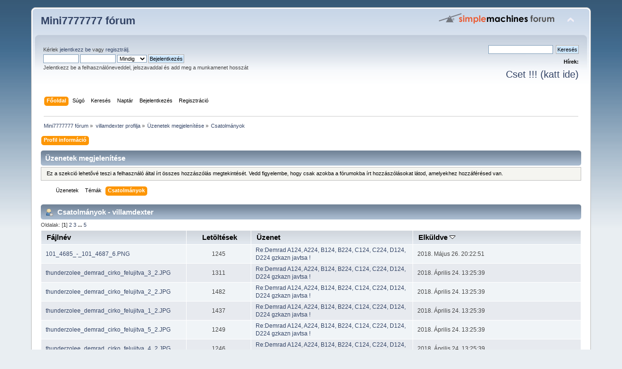

--- FILE ---
content_type: text/html; charset=UTF-8
request_url: http://iceboard.uw.hu/index.php?PHPSESSID=1d5020efce036ebf2e3b5442fc1c06c5&action=profile;area=showposts;sa=attach;u=26
body_size: 21742
content:
<!DOCTYPE html PUBLIC "-//W3C//DTD XHTML 1.0 Transitional//EN" "http://www.w3.org/TR/xhtml1/DTD/xhtml1-transitional.dtd">
<html xmlns="http://www.w3.org/1999/xhtml">
<head>
	<meta http-equiv="Content-Type" content="text/html; charset=UTF-8" />
	<meta name="description" content="Üzenetek megjelenítése - villamdexter" />
	<title>Üzenetek megjelenítése - villamdexter</title>
	<link rel="stylesheet" type="text/css" href="/Themes/default/css/index.css?rc3" />
	<link rel="stylesheet" type="text/css" href="/Themes/default/css/print.css?rc3" media="print" />
	<link rel="help" href="http://iceboard.uw.hu/index.php?PHPSESSID=1d5020efce036ebf2e3b5442fc1c06c5&amp;action=help" />
	<link rel="search" href="http://iceboard.uw.hu/index.php?PHPSESSID=1d5020efce036ebf2e3b5442fc1c06c5&amp;action=search" />
	<link rel="contents" href="http://iceboard.uw.hu/index.php?PHPSESSID=1d5020efce036ebf2e3b5442fc1c06c5&amp;" />
	<link rel="alternate" type="application/rss+xml" title="Mini7777777 fórum - RSS" href="http://iceboard.uw.hu/index.php?PHPSESSID=1d5020efce036ebf2e3b5442fc1c06c5&amp;type=rss;action=.xml" />
	<link rel="stylesheet" type="text/css" href="/Themes/default/css/webkit.css" />
	<script type="text/javascript" src="/Themes/default/scripts/script.js?rc3"></script>
	<script type="text/javascript" src="/Themes/default/scripts/theme.js?rc3"></script>
	<script type="text/javascript"><!-- // --><![CDATA[
		var smf_theme_url = "/Themes/default";
		var smf_default_theme_url = "/Themes/default";
		var smf_images_url = "/Themes/default/images";
		var smf_scripturl = "http://iceboard.uw.hu/index.php?PHPSESSID=1d5020efce036ebf2e3b5442fc1c06c5&amp;";
		var smf_iso_case_folding = false;
		var smf_charset = "UTF-8";
		var ajax_notification_text = "Töltés...";
		var ajax_notification_cancel_text = "Mégse";
	// ]]></script>
</head>
<body>
	<div id="header"><div class="frame">
		<div id="top_section">
			<h1 class="forumtitle">
				<a href="http://iceboard.uw.hu/index.php?PHPSESSID=1d5020efce036ebf2e3b5442fc1c06c5&amp;">Mini7777777 fórum</a>
			</h1>
			<img id="upshrink" src="/Themes/default/images/upshrink.png" alt="*" title="Fejléc összezárása vagy kibontása." style="display: none;" />
			<img id="smflogo" src="/Themes/default/images/smflogo.png" alt="Simple Machines Forum" title="Simple Machines Forum" />
		</div>
		<div id="upper_section" class="middletext">
			<div class="user">
				<script type="text/javascript" src="/Themes/default/scripts/sha1.js"></script>
				<form id="guest_form" action="http://iceboard.uw.hu/index.php?PHPSESSID=1d5020efce036ebf2e3b5442fc1c06c5&amp;action=login2" method="post" accept-charset="UTF-8"  onsubmit="hashLoginPassword(this, '2558a256c9e9900247bf42d32601f4e1');">
					<div class="info">Kérlek <a href="http://iceboard.uw.hu/index.php?PHPSESSID=1d5020efce036ebf2e3b5442fc1c06c5&amp;action=login">jelentkezz be</a> vagy <a href="http://iceboard.uw.hu/index.php?PHPSESSID=1d5020efce036ebf2e3b5442fc1c06c5&amp;action=register">regisztrálj</a>.</div>
					<input type="text" name="user" size="10" class="input_text" />
					<input type="password" name="passwrd" size="10" class="input_password" />
					<select name="cookielength">
						<option value="60">1 óra</option>
						<option value="1440">1 nap</option>
						<option value="10080">1 hét</option>
						<option value="43200">1 hónap</option>
						<option value="-1" selected="selected">Mindig</option>
					</select>
					<input type="submit" value="Bejelentkezés" class="button_submit" /><br />
					<div class="info">Jelentkezz be a felhasználóneveddel, jelszavaddal és add meg a munkamenet hosszát</div>
					<input type="hidden" name="hash_passwrd" value="" />
				</form>
			</div>
			<div class="news normaltext">
				<form id="search_form" style="margin: 0;" action="http://iceboard.uw.hu/index.php?PHPSESSID=1d5020efce036ebf2e3b5442fc1c06c5&amp;action=search2" method="post" accept-charset="UTF-8">
					<input type="text" name="search" value="" class="input_text" />&nbsp;
					<input type="submit" name="submit" value="Keresés" class="button_submit" />
					<input type="hidden" name="advanced" value="0" /></form>
				<h2>Hírek: </h2>
				<p><a href="http://iceboard.atw.hu/chat/flashchat.php"><br /><span style="font-size:20px">Cset !!! (katt ide)</span></a></p>
			</div>
		</div>
		<br class="clear" />
		<script type="text/javascript"><!-- // --><![CDATA[
			var oMainHeaderToggle = new smc_Toggle({
				bToggleEnabled: true,
				bCurrentlyCollapsed: false,
				aSwappableContainers: [
					'upper_section'
				],
				aSwapImages: [
					{
						sId: 'upshrink',
						srcExpanded: smf_images_url + '/upshrink.png',
						altExpanded: 'Fejléc összezárása vagy kibontása.',
						srcCollapsed: smf_images_url + '/upshrink2.png',
						altCollapsed: 'Fejléc összezárása vagy kibontása.'
					}
				],
				oThemeOptions: {
					bUseThemeSettings: false,
					sOptionName: 'collapse_header',
					sSessionVar: 'e5815a5',
					sSessionId: '2558a256c9e9900247bf42d32601f4e1'
				},
				oCookieOptions: {
					bUseCookie: true,
					sCookieName: 'upshrink'
				}
			});
		// ]]></script>
		<div id="main_menu">
			<ul class="dropmenu" id="menu_nav">
				<li id="button_home">
					<a class="active firstlevel" href="http://iceboard.uw.hu/index.php?PHPSESSID=1d5020efce036ebf2e3b5442fc1c06c5&amp;">
						<span class="last firstlevel">Főoldal</span>
					</a>
				</li>
				<li id="button_help">
					<a class="firstlevel" href="http://iceboard.uw.hu/index.php?PHPSESSID=1d5020efce036ebf2e3b5442fc1c06c5&amp;action=help">
						<span class="firstlevel">Súgó</span>
					</a>
				</li>
				<li id="button_search">
					<a class="firstlevel" href="http://iceboard.uw.hu/index.php?PHPSESSID=1d5020efce036ebf2e3b5442fc1c06c5&amp;action=search">
						<span class="firstlevel">Keresés</span>
					</a>
				</li>
				<li id="button_calendar">
					<a class="firstlevel" href="http://iceboard.uw.hu/index.php?PHPSESSID=1d5020efce036ebf2e3b5442fc1c06c5&amp;action=calendar">
						<span class="firstlevel">Naptár</span>
					</a>
				</li>
				<li id="button_login">
					<a class="firstlevel" href="http://iceboard.uw.hu/index.php?PHPSESSID=1d5020efce036ebf2e3b5442fc1c06c5&amp;action=login">
						<span class="firstlevel">Bejelentkezés</span>
					</a>
				</li>
				<li id="button_register">
					<a class="firstlevel" href="http://iceboard.uw.hu/index.php?PHPSESSID=1d5020efce036ebf2e3b5442fc1c06c5&amp;action=register">
						<span class="last firstlevel">Regisztráció</span>
					</a>
				</li>
			</ul>
		</div>
			<br class="clear" />
	<div class="navigate_section">
		<ul>
			<li>
				<a href="http://iceboard.uw.hu/index.php?PHPSESSID=1d5020efce036ebf2e3b5442fc1c06c5&amp;"><span>Mini7777777 fórum</span></a> &#187;
			</li>
			<li>
				<a href="http://iceboard.uw.hu/index.php?PHPSESSID=1d5020efce036ebf2e3b5442fc1c06c5&amp;action=profile;u=26"><span>villamdexter profilja</span></a> &#187;
			</li>
			<li>
				<a href="http://iceboard.uw.hu/index.php?PHPSESSID=1d5020efce036ebf2e3b5442fc1c06c5&amp;action=profile;area=showposts;u=26"><span>Üzenetek megjelenítése</span></a> &#187;
			</li>
			<li class="last">
				<a href="http://iceboard.uw.hu/index.php?PHPSESSID=1d5020efce036ebf2e3b5442fc1c06c5&amp;action=profile;area=showposts;sa=attach;u=26"><span>Csatolmányok</span></a>
			</li>
		</ul>
	</div>
	</div></div>
	<div id="content_section"><div class="frame">
		<div id="main_content_section">
<div id="admin_menu">
	<ul class="dropmenu" id="dropdown_menu_1">
			<li><a class="active firstlevel" href="#"><span class="firstlevel">Profil információ</span></a>
				<ul>
					<li>
						<a href="http://iceboard.uw.hu/index.php?PHPSESSID=1d5020efce036ebf2e3b5442fc1c06c5&amp;action=profile;area=summary;u=26"><span>Összegzés</span></a>
					</li>
					<li>
						<a href="http://iceboard.uw.hu/index.php?PHPSESSID=1d5020efce036ebf2e3b5442fc1c06c5&amp;action=profile;area=statistics;u=26"><span>Statisztikák megjelenítése</span></a>
					</li>
					<li>
						<a class="chosen" href="http://iceboard.uw.hu/index.php?PHPSESSID=1d5020efce036ebf2e3b5442fc1c06c5&amp;action=profile;area=showposts;u=26"><span>Üzenetek megjelenítése...</span></a>
						<ul>
							<li>
								<a href="http://iceboard.uw.hu/index.php?PHPSESSID=1d5020efce036ebf2e3b5442fc1c06c5&amp;action=profile;area=showposts;sa=messages;u=26"><span>Üzenetek</span></a>
							</li>
							<li>
								<a href="http://iceboard.uw.hu/index.php?PHPSESSID=1d5020efce036ebf2e3b5442fc1c06c5&amp;action=profile;area=showposts;sa=topics;u=26"><span>Témák</span></a>
							</li>
							<li>
								<a href="http://iceboard.uw.hu/index.php?PHPSESSID=1d5020efce036ebf2e3b5442fc1c06c5&amp;action=profile;area=showposts;sa=attach;u=26"><span>Csatolmányok</span></a>
							</li>
						</ul>
					</li>
				</ul>
			</li>
	</ul>
</div>
<div id="admin_content">
	<h3 class="catbg"><span class="left"></span>
			Üzenetek megjelenítése
	</h3>
	<p class="windowbg description">
		Ez a szekció lehetővé teszi a felhasználó által írt összes hozzászólás megtekintését. Vedd figyelembe, hogy csak azokba a fórumokba írt hozzászólásokat látod, amelyekhez hozzáférésed van.
	</p>
	<div id="adm_submenus">
		<ul class="dropmenu">
			<li>
				<a class="firstlevel" href="http://iceboard.uw.hu/index.php?PHPSESSID=1d5020efce036ebf2e3b5442fc1c06c5&amp;action=profile;area=showposts;sa=messages;u=26"><span class="firstlevel">Üzenetek</span></a>
			</li>
			<li>
				<a class="firstlevel" href="http://iceboard.uw.hu/index.php?PHPSESSID=1d5020efce036ebf2e3b5442fc1c06c5&amp;action=profile;area=showposts;sa=topics;u=26"><span class="firstlevel">Témák</span></a>
			</li>
			<li>
				<a class="active firstlevel" href="http://iceboard.uw.hu/index.php?PHPSESSID=1d5020efce036ebf2e3b5442fc1c06c5&amp;action=profile;area=showposts;sa=attach;u=26"><span class="firstlevel">Csatolmányok</span></a>
			</li>
		</ul>
	</div>
	<script type="text/javascript" src="/Themes/default/scripts/profile.js"></script>
	<script type="text/javascript"><!-- // --><![CDATA[
		disableAutoComplete();
	// ]]></script>
		<div class="cat_bar">
			<h3 class="catbg">
				<span class="ie6_header floatleft"><img src="/Themes/default/images/icons/profile_sm.gif" alt="" class="icon" />
					Csatolmányok - villamdexter
				</span>
			</h3>
		</div>
		<div class="pagesection">
			<span>Oldalak: [<strong>1</strong>] <a class="navPages" href="http://iceboard.uw.hu/index.php?PHPSESSID=1d5020efce036ebf2e3b5442fc1c06c5&amp;action=profile;u=26;area=showposts;sa=attach;sort=posted;start=15">2</a> <a class="navPages" href="http://iceboard.uw.hu/index.php?PHPSESSID=1d5020efce036ebf2e3b5442fc1c06c5&amp;action=profile;u=26;area=showposts;sa=attach;sort=posted;start=30">3</a> <span style="font-weight: bold;" onclick="expandPages(this, 'http://iceboard.uw.hu/index.php?action=profile;u=26;area=showposts;sa=attach;sort=posted;start=%1$d', 45, 60, 15);" onmouseover="this.style.cursor='pointer';"> ... </span><a class="navPages" href="http://iceboard.uw.hu/index.php?PHPSESSID=1d5020efce036ebf2e3b5442fc1c06c5&amp;action=profile;u=26;area=showposts;sa=attach;sort=posted;start=60">5</a> </span>
		</div>
		<table border="0" width="100%" cellspacing="1" cellpadding="2" class="bordercolor" align="center">
			<tr class="titlebg">
				<td width="25%">
					<a href="http://iceboard.uw.hu/index.php?PHPSESSID=1d5020efce036ebf2e3b5442fc1c06c5&amp;action=profile;u=26;area=showposts;sa=attach;sort=filename">
						Fájlnév
						
					</a>
				</td>
				<td width="12%" align="center">
					<a href="http://iceboard.uw.hu/index.php?PHPSESSID=1d5020efce036ebf2e3b5442fc1c06c5&amp;action=profile;u=26;area=showposts;sa=attach;sort=downloads">
						Letöltések
						
					</a>
				</td>
				<td width="30%">
					<a href="http://iceboard.uw.hu/index.php?PHPSESSID=1d5020efce036ebf2e3b5442fc1c06c5&amp;action=profile;u=26;area=showposts;sa=attach;sort=subject">
						Üzenet
						
					</a>
				</td>
				<td>
					<a href="http://iceboard.uw.hu/index.php?PHPSESSID=1d5020efce036ebf2e3b5442fc1c06c5&amp;action=profile;u=26;area=showposts;sa=attach;sort=posted;asc">
					Elküldve
					<img src="/Themes/default/images/sort_down.gif" alt="" />
					</a>
				</td>
			</tr>
			<tr class="windowbg2">
				<td><a href="http://iceboard.uw.hu/index.php?PHPSESSID=1d5020efce036ebf2e3b5442fc1c06c5&amp;action=dlattach;topic=32.0;attach=536">101_4685_-_101_4687_6.PNG</a></td>
				<td align="center">1245</td>
				<td><a href="http://iceboard.uw.hu/index.php?PHPSESSID=1d5020efce036ebf2e3b5442fc1c06c5&amp;topic=32.msg1270#msg1270" rel="nofollow">Re:Demrad A124, A224, B124, B224, C124, C224, D124, D224 gzkazn javtsa !</a></td>
				<td>2018. Május 26. 20:22:51</td>
			</tr>
			<tr class="windowbg">
				<td><a href="http://iceboard.uw.hu/index.php?PHPSESSID=1d5020efce036ebf2e3b5442fc1c06c5&amp;action=dlattach;topic=32.0;attach=530">thunderzolee_demrad_cirko_felujitva_3_2.JPG</a></td>
				<td align="center">1311</td>
				<td><a href="http://iceboard.uw.hu/index.php?PHPSESSID=1d5020efce036ebf2e3b5442fc1c06c5&amp;topic=32.msg1262#msg1262" rel="nofollow">Re:Demrad A124, A224, B124, B224, C124, C224, D124, D224 gzkazn javtsa !</a></td>
				<td>2018. Április 24. 13:25:39</td>
			</tr>
			<tr class="windowbg2">
				<td><a href="http://iceboard.uw.hu/index.php?PHPSESSID=1d5020efce036ebf2e3b5442fc1c06c5&amp;action=dlattach;topic=32.0;attach=528">thunderzolee_demrad_cirko_felujitva_2_2.JPG</a></td>
				<td align="center">1482</td>
				<td><a href="http://iceboard.uw.hu/index.php?PHPSESSID=1d5020efce036ebf2e3b5442fc1c06c5&amp;topic=32.msg1262#msg1262" rel="nofollow">Re:Demrad A124, A224, B124, B224, C124, C224, D124, D224 gzkazn javtsa !</a></td>
				<td>2018. Április 24. 13:25:39</td>
			</tr>
			<tr class="windowbg">
				<td><a href="http://iceboard.uw.hu/index.php?PHPSESSID=1d5020efce036ebf2e3b5442fc1c06c5&amp;action=dlattach;topic=32.0;attach=526">thunderzolee_demrad_cirko_felujitva_1_2.JPG</a></td>
				<td align="center">1437</td>
				<td><a href="http://iceboard.uw.hu/index.php?PHPSESSID=1d5020efce036ebf2e3b5442fc1c06c5&amp;topic=32.msg1262#msg1262" rel="nofollow">Re:Demrad A124, A224, B124, B224, C124, C224, D124, D224 gzkazn javtsa !</a></td>
				<td>2018. Április 24. 13:25:39</td>
			</tr>
			<tr class="windowbg2">
				<td><a href="http://iceboard.uw.hu/index.php?PHPSESSID=1d5020efce036ebf2e3b5442fc1c06c5&amp;action=dlattach;topic=32.0;attach=534">thunderzolee_demrad_cirko_felujitva_5_2.JPG</a></td>
				<td align="center">1249</td>
				<td><a href="http://iceboard.uw.hu/index.php?PHPSESSID=1d5020efce036ebf2e3b5442fc1c06c5&amp;topic=32.msg1262#msg1262" rel="nofollow">Re:Demrad A124, A224, B124, B224, C124, C224, D124, D224 gzkazn javtsa !</a></td>
				<td>2018. Április 24. 13:25:39</td>
			</tr>
			<tr class="windowbg">
				<td><a href="http://iceboard.uw.hu/index.php?PHPSESSID=1d5020efce036ebf2e3b5442fc1c06c5&amp;action=dlattach;topic=32.0;attach=532">thunderzolee_demrad_cirko_felujitva_4_2.JPG</a></td>
				<td align="center">1246</td>
				<td><a href="http://iceboard.uw.hu/index.php?PHPSESSID=1d5020efce036ebf2e3b5442fc1c06c5&amp;topic=32.msg1262#msg1262" rel="nofollow">Re:Demrad A124, A224, B124, B224, C124, C224, D124, D224 gzkazn javtsa !</a></td>
				<td>2018. Április 24. 13:25:39</td>
			</tr>
			<tr class="windowbg2">
				<td><a href="http://iceboard.uw.hu/index.php?PHPSESSID=1d5020efce036ebf2e3b5442fc1c06c5&amp;action=dlattach;topic=32.0;attach=507">111_6174_5.jpg</a></td>
				<td align="center">1531</td>
				<td><a href="http://iceboard.uw.hu/index.php?PHPSESSID=1d5020efce036ebf2e3b5442fc1c06c5&amp;topic=32.msg1176#msg1176" rel="nofollow">Re:Demrad A124, A224, B124, B224, C124, C224, D124, D224 gzkazn javtsa !</a></td>
				<td>2015. Május 09. 13:25:09</td>
			</tr>
			<tr class="windowbg">
				<td><a href="http://iceboard.uw.hu/index.php?PHPSESSID=1d5020efce036ebf2e3b5442fc1c06c5&amp;action=dlattach;topic=32.0;attach=505">111_6172_5.jpg</a></td>
				<td align="center">1291</td>
				<td><a href="http://iceboard.uw.hu/index.php?PHPSESSID=1d5020efce036ebf2e3b5442fc1c06c5&amp;topic=32.msg1176#msg1176" rel="nofollow">Re:Demrad A124, A224, B124, B224, C124, C224, D124, D224 gzkazn javtsa !</a></td>
				<td>2015. Május 09. 13:25:09</td>
			</tr>
			<tr class="windowbg2">
				<td><a href="http://iceboard.uw.hu/index.php?PHPSESSID=1d5020efce036ebf2e3b5442fc1c06c5&amp;action=dlattach;topic=32.0;attach=495">112_0056_5.jpg</a></td>
				<td align="center">1451</td>
				<td><a href="http://iceboard.uw.hu/index.php?PHPSESSID=1d5020efce036ebf2e3b5442fc1c06c5&amp;topic=32.msg1174#msg1174" rel="nofollow">Re:Demrad A124, A224, B124, B224, C124, C224, D124, D224 gzkazn javtsa !</a></td>
				<td>2015. Május 07. 16:10:43</td>
			</tr>
			<tr class="windowbg">
				<td><a href="http://iceboard.uw.hu/index.php?PHPSESSID=1d5020efce036ebf2e3b5442fc1c06c5&amp;action=dlattach;topic=32.0;attach=503">112_0059_5.jpg</a></td>
				<td align="center">1392</td>
				<td><a href="http://iceboard.uw.hu/index.php?PHPSESSID=1d5020efce036ebf2e3b5442fc1c06c5&amp;topic=32.msg1174#msg1174" rel="nofollow">Re:Demrad A124, A224, B124, B224, C124, C224, D124, D224 gzkazn javtsa !</a></td>
				<td>2015. Május 07. 16:10:43</td>
			</tr>
			<tr class="windowbg2">
				<td><a href="http://iceboard.uw.hu/index.php?PHPSESSID=1d5020efce036ebf2e3b5442fc1c06c5&amp;action=dlattach;topic=32.0;attach=483">111_7105_demrad_alkatreszek_felujitas_elott.JPG</a></td>
				<td align="center">1814</td>
				<td><a href="http://iceboard.uw.hu/index.php?PHPSESSID=1d5020efce036ebf2e3b5442fc1c06c5&amp;topic=32.msg1115#msg1115" rel="nofollow">Re:Demrad A124, A224, B124, B224, C124, C224, D124, D224 gzkazn javtsa !</a></td>
				<td>2014. Július 07. 13:23:00</td>
			</tr>
			<tr class="windowbg">
				<td><a href="http://iceboard.uw.hu/index.php?PHPSESSID=1d5020efce036ebf2e3b5442fc1c06c5&amp;action=dlattach;topic=32.0;attach=485">111_7107_demrad_alkatreszek_felujitas_utan.JPG</a></td>
				<td align="center">1857</td>
				<td><a href="http://iceboard.uw.hu/index.php?PHPSESSID=1d5020efce036ebf2e3b5442fc1c06c5&amp;topic=32.msg1115#msg1115" rel="nofollow">Re:Demrad A124, A224, B124, B224, C124, C224, D124, D224 gzkazn javtsa !</a></td>
				<td>2014. Július 07. 13:23:00</td>
			</tr>
			<tr class="windowbg2">
				<td><a href="http://iceboard.uw.hu/index.php?PHPSESSID=1d5020efce036ebf2e3b5442fc1c06c5&amp;action=dlattach;topic=69.0;attach=468">111_2796_2.jpg</a></td>
				<td align="center">1467</td>
				<td><a href="http://iceboard.uw.hu/index.php?PHPSESSID=1d5020efce036ebf2e3b5442fc1c06c5&amp;topic=69.msg1097#msg1097" rel="nofollow">Re:Msorszr FM rdiad</a></td>
				<td>2014. Április 04. 09:04:19</td>
			</tr>
			<tr class="windowbg">
				<td><a href="http://iceboard.uw.hu/index.php?PHPSESSID=1d5020efce036ebf2e3b5442fc1c06c5&amp;action=dlattach;topic=69.0;attach=470">111_2799_2.jpg</a></td>
				<td align="center">1695</td>
				<td><a href="http://iceboard.uw.hu/index.php?PHPSESSID=1d5020efce036ebf2e3b5442fc1c06c5&amp;topic=69.msg1097#msg1097" rel="nofollow">Re:Msorszr FM rdiad</a></td>
				<td>2014. Április 04. 09:04:19</td>
			</tr>
			<tr class="windowbg2">
				<td><a href="http://iceboard.uw.hu/index.php?PHPSESSID=1d5020efce036ebf2e3b5442fc1c06c5&amp;action=dlattach;topic=69.0;attach=472">111_2800_2.jpg</a></td>
				<td align="center">1660</td>
				<td><a href="http://iceboard.uw.hu/index.php?PHPSESSID=1d5020efce036ebf2e3b5442fc1c06c5&amp;topic=69.msg1097#msg1097" rel="nofollow">Re:Msorszr FM rdiad</a></td>
				<td>2014. Április 04. 09:04:19</td>
			</tr>
		</table>
		<div class="pagesection" style="margin-bottom: 0;">
			<span>Oldalak: [<strong>1</strong>] <a class="navPages" href="http://iceboard.uw.hu/index.php?PHPSESSID=1d5020efce036ebf2e3b5442fc1c06c5&amp;action=profile;u=26;area=showposts;sa=attach;sort=posted;start=15">2</a> <a class="navPages" href="http://iceboard.uw.hu/index.php?PHPSESSID=1d5020efce036ebf2e3b5442fc1c06c5&amp;action=profile;u=26;area=showposts;sa=attach;sort=posted;start=30">3</a> <span style="font-weight: bold;" onclick="expandPages(this, 'http://iceboard.uw.hu/index.php?action=profile;u=26;area=showposts;sa=attach;sort=posted;start=%1$d', 45, 60, 15);" onmouseover="this.style.cursor='pointer';"> ... </span><a class="navPages" href="http://iceboard.uw.hu/index.php?PHPSESSID=1d5020efce036ebf2e3b5442fc1c06c5&amp;action=profile;u=26;area=showposts;sa=attach;sort=posted;start=60">5</a> </span>
		</div>
</div>
		</div>
	</div></div>
	<div id="footer_section"><div class="frame">
		<ul class="reset">
			<li class="copyright">
		<span class="smalltext" style="display: inline; visibility: visible; font-family: Verdana, Arial, sans-serif;"><a href="http://www.simplemachines.org/" title="Simple Machines Forum" target="_blank" class="new_win">Powered by SMF 2.0 RC3</a> | <a href="http://www.simplemachines.org/about/copyright.php" title="Ingyenes fórum szoftver" target="_blank" class="new_win">SMF &copy; 2006&ndash;2010, Simple Machines LLC</a>
		</span></li>
			<li><a id="button_xhtml" href="http://validator.w3.org/check/referer" target="_blank" class="new_win" title="Szabványos XHTML 1.0!"><span>XHTML</span></a></li>
			<li><a id="button_rss" href="http://iceboard.uw.hu/index.php?PHPSESSID=1d5020efce036ebf2e3b5442fc1c06c5&amp;action=.xml;type=rss" class="new_win"><span>RSS</span></a></li>
			<li class="last"><a id="button_wap2" href="http://iceboard.uw.hu/index.php?PHPSESSID=1d5020efce036ebf2e3b5442fc1c06c5&amp;wap2" class="new_win"><span>WAP2</span></a></li>
		</ul>
		<p>Az oldal 0.203 másodperc alatt készült el 15 lekéréssel.</p>
	</div></div>
</body></html>